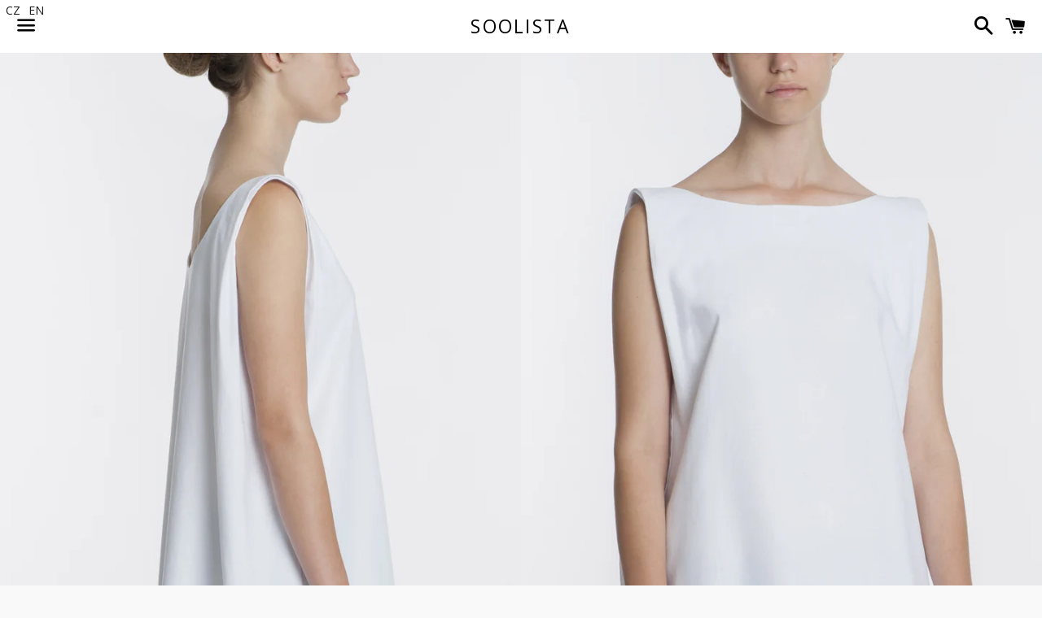

--- FILE ---
content_type: text/html; charset=utf-8
request_url: https://soolista.cz/products/ss-2017-white-1
body_size: 17590
content:
<!doctype html>
<!--[if IE 9]> <html class="ie9 no-js" lang="en"> <![endif]-->
<!--[if (gt IE 9)|!(IE)]><!--> <html class="no-js" lang="en"> <!--<![endif]-->
<head>

  <meta charset="utf-8">
  <meta http-equiv="X-UA-Compatible" content="IE=edge">
  <meta name="viewport" content="width=device-width,initial-scale=1">

  
  <meta name="theme-color" content="#ffffff">
<!-- Google Tag Manager -->
<script>(function(w,d,s,l,i){w[l]=w[l]||[];w[l].push({'gtm.start':
new Date().getTime(),event:'gtm.js'});var f=d.getElementsByTagName(s)[0],
j=d.createElement(s),dl=l!='dataLayer'?'&l='+l:'';j.async=true;j.src=
'https://www.googletagmanager.com/gtm.js?id='+i+dl;f.parentNode.insertBefore(j,f);
})(window,document,'script','dataLayer','GTM-PXRBLSV');</script>
<!-- End Google Tag Manager -->
  
  
    <link rel="shortcut icon" href="//soolista.cz/cdn/shop/files/favicon-32x32_32x32.png?v=1732530642" type="image/png" />
  

  <link rel="canonical" href="https://soolista.cz/products/ss-2017-white-1">

  <title>
  SS 2017 White 1 &ndash; Soolista
  </title>

  
    <meta name="description" content=".... Speciálně tvarovaný bílý top bez rukávů nabízí díky několika překladům z každé strany jiný tvar, jinou formu, jinou náladu. Je vyrobený z čisté bavlny a šitý jako oversize střih, který vás zlehka objeme.   Materiál: 100% bavlna Na míru: Detaily objednávky dohodneme e-mailem po dokončení nákupu. Doručení: Odesíláme">
  

  <!-- /snippets/social-meta-tags.liquid -->


  <meta property="og:type" content="product">
  <meta property="og:title" content="SS 2017 White 1">
  <meta property="og:url" content="https://soolista.cz/products/ss-2017-white-1">
  
    <meta property="og:image" content="http://soolista.cz/cdn/shop/products/Biele-tilko3_grande.jpg?v=1504953438">
    <meta property="og:image:secure_url" content="https://soolista.cz/cdn/shop/products/Biele-tilko3_grande.jpg?v=1504953438">
  
    <meta property="og:image" content="http://soolista.cz/cdn/shop/products/Biele-tilko1_grande.jpg?v=1504953454">
    <meta property="og:image:secure_url" content="https://soolista.cz/cdn/shop/products/Biele-tilko1_grande.jpg?v=1504953454">
  
    <meta property="og:image" content="http://soolista.cz/cdn/shop/products/Biele-tilko4_grande.jpg?v=1504953469">
    <meta property="og:image:secure_url" content="https://soolista.cz/cdn/shop/products/Biele-tilko4_grande.jpg?v=1504953469">
  
  <meta property="og:description" content="....
Speciálně tvarovaný bílý top bez rukávů nabízí díky několika překladům z každé strany jiný tvar, jinou formu, jinou náladu. Je vyrobený z čisté bavlny a šitý jako oversize střih, který vás zlehka objeme.
 
Materiál: 100% bavlna
Na míru: Detaily objednávky dohodneme e-mailem po dokončení nákupu.
Doručení: Odesíláme obvykle během 2-4 týdnů. Pro urgentní objednávky nás, prosím, kontaktujte na soolista.design@gmail.com.
..
This specially shaped top with several folding details offers a different shape and form from each side. It is made of pure cotton in a comfortable oversize cut.
 
Material: 100% cotton
On measures: We will contact you for measure details once the order is proceeded.
Delivery: Ready to send in 2 to 4 weeks. For urgent orders please contact us via soolista.design@gmail.com.
....">
  <meta property="og:price:amount" content="3.400,00">
  <meta property="og:price:currency" content="CZK">

<meta property="og:site_name" content="Soolista">





  <meta name="twitter:card" content="summary">



  <meta name="twitter:title" content="SS 2017 White 1">
  <meta name="twitter:description" content="....
Speciálně tvarovaný bílý top bez rukávů nabízí díky několika překladům z každé strany jiný tvar, jinou formu, jinou náladu. Je vyrobený z čisté bavlny a šitý jako oversize střih, který vás zle...">



  <link href="//soolista.cz/cdn/shop/t/3/assets/theme.scss.css?v=107797029399469985281762006774" rel="stylesheet" type="text/css" media="all" />
  

  <!-- Google Fonts | from theme settings ================================================== -->
  
    
    
    <link href="//fonts.googleapis.com/css?family=Open+Sans:400" rel="stylesheet" type="text/css" media="all" />
  
  
    
  

  <script>
    window.theme = window.theme || {};
    theme.strings = {
      cartEmpty: ".... Váš košík je momentálně prázdný. .. Your cart is currently empty. ....",
      savingHtml: ".... Ušetříte [savings] .. You're saving [savings]....",
      addToCart: "....Přidat do košíku..Add to cart....",
      soldOut: "....Vyprodáno..Sold out....",
      unavailable: "....Nedostupné..Unavailable....",
      addressError: "....Chyba při vyhledávání adresy..Error looking up that address....",
      addressNoResults: "....Adresa nenalezena..No results for that address....",
      addressQueryLimit: ".... Překročili jste limit použití Google API. Zvažte upgrade na a \u003ca href=\"https:\/\/developers.google.com\/maps\/premium\/usage-limits\"\u003ePremium Plan\u003c\/a\u003e. .... You have exceeded the Google API usage limit. Consider upgrading to a \u003ca href=\"https:\/\/developers.google.com\/maps\/premium\/usage-limits\"\u003ePremium Plan\u003c\/a\u003e. ....",
      authError: "....Problém s klíčem API služby Mapy Google. .. There was a problem authenticating your Google Maps API Key. ...."
    };
    theme.settings = {
      cartType: "drawer",
      moneyFormat: "{{amount_with_comma_separator}} Kč"
    };
  </script>

  <!--[if (gt IE 9)|!(IE)]><!--><script src="//soolista.cz/cdn/shop/t/3/assets/lazysizes.min.js?v=37531750901115495291503834681" async="async"></script><!--<![endif]-->
  <!--[if lte IE 9]><script src="//soolista.cz/cdn/shop/t/3/assets/lazysizes.min.js?v=37531750901115495291503834681"></script><![endif]-->

  

  <!--[if (gt IE 9)|!(IE)]><!--><script src="//soolista.cz/cdn/shop/t/3/assets/vendor.js?v=141188699437036237251503834681" defer="defer"></script><!--<![endif]-->
  <!--[if lte IE 9]><script src="//soolista.cz/cdn/shop/t/3/assets/vendor.js?v=141188699437036237251503834681"></script><![endif]-->

  
    <!--[if (gt IE 9)|!(IE)]><!--><script src="//soolista.cz/cdn/shopifycloud/storefront/assets/themes_support/option_selection-b017cd28.js" defer="defer"></script><!--<![endif]-->
    <!--[if lte IE 9]><script src="//soolista.cz/cdn/shopifycloud/storefront/assets/themes_support/option_selection-b017cd28.js"></script><![endif]-->
  

  <!--[if (gt IE 9)|!(IE)]><!--><script src="//soolista.cz/cdn/shop/t/3/assets/theme.js?v=1523803273251692561508681364" defer="defer"></script><!--<![endif]-->
  <!--[if lte IE 9]><script src="//soolista.cz/cdn/shop/t/3/assets/theme.js?v=1523803273251692561508681364"></script><![endif]-->

 <script>window.performance && window.performance.mark && window.performance.mark('shopify.content_for_header.start');</script><meta name="facebook-domain-verification" content="iy9gur935lo522rausojd6ap8lfakt">
<meta name="facebook-domain-verification" content="v1pj60u9vaoz4c65fza4izx43ngdqr">
<meta id="shopify-digital-wallet" name="shopify-digital-wallet" content="/23087971/digital_wallets/dialog">
<link rel="alternate" type="application/json+oembed" href="https://soolista.cz/products/ss-2017-white-1.oembed">
<script async="async" src="/checkouts/internal/preloads.js?locale=en-CZ"></script>
<script id="shopify-features" type="application/json">{"accessToken":"ba8ef71cba9bb62ada342cfa6bce7291","betas":["rich-media-storefront-analytics"],"domain":"soolista.cz","predictiveSearch":true,"shopId":23087971,"locale":"en"}</script>
<script>var Shopify = Shopify || {};
Shopify.shop = "soolista.myshopify.com";
Shopify.locale = "en";
Shopify.currency = {"active":"CZK","rate":"1.0"};
Shopify.country = "CZ";
Shopify.theme = {"name":"boundless","id":185113354,"schema_name":"Boundless","schema_version":"2.5.0","theme_store_id":766,"role":"main"};
Shopify.theme.handle = "null";
Shopify.theme.style = {"id":null,"handle":null};
Shopify.cdnHost = "soolista.cz/cdn";
Shopify.routes = Shopify.routes || {};
Shopify.routes.root = "/";</script>
<script type="module">!function(o){(o.Shopify=o.Shopify||{}).modules=!0}(window);</script>
<script>!function(o){function n(){var o=[];function n(){o.push(Array.prototype.slice.apply(arguments))}return n.q=o,n}var t=o.Shopify=o.Shopify||{};t.loadFeatures=n(),t.autoloadFeatures=n()}(window);</script>
<script id="shop-js-analytics" type="application/json">{"pageType":"product"}</script>
<script defer="defer" async type="module" src="//soolista.cz/cdn/shopifycloud/shop-js/modules/v2/client.init-shop-cart-sync_WVOgQShq.en.esm.js"></script>
<script defer="defer" async type="module" src="//soolista.cz/cdn/shopifycloud/shop-js/modules/v2/chunk.common_C_13GLB1.esm.js"></script>
<script defer="defer" async type="module" src="//soolista.cz/cdn/shopifycloud/shop-js/modules/v2/chunk.modal_CLfMGd0m.esm.js"></script>
<script type="module">
  await import("//soolista.cz/cdn/shopifycloud/shop-js/modules/v2/client.init-shop-cart-sync_WVOgQShq.en.esm.js");
await import("//soolista.cz/cdn/shopifycloud/shop-js/modules/v2/chunk.common_C_13GLB1.esm.js");
await import("//soolista.cz/cdn/shopifycloud/shop-js/modules/v2/chunk.modal_CLfMGd0m.esm.js");

  window.Shopify.SignInWithShop?.initShopCartSync?.({"fedCMEnabled":true,"windoidEnabled":true});

</script>
<script>(function() {
  var isLoaded = false;
  function asyncLoad() {
    if (isLoaded) return;
    isLoaded = true;
    var urls = ["https:\/\/chimpstatic.com\/mcjs-connected\/js\/users\/6df75e8f248a49a4581c8be8b\/aa207573f999b25079d15d1d7.js?shop=soolista.myshopify.com"];
    for (var i = 0; i < urls.length; i++) {
      var s = document.createElement('script');
      s.type = 'text/javascript';
      s.async = true;
      s.src = urls[i];
      var x = document.getElementsByTagName('script')[0];
      x.parentNode.insertBefore(s, x);
    }
  };
  if(window.attachEvent) {
    window.attachEvent('onload', asyncLoad);
  } else {
    window.addEventListener('load', asyncLoad, false);
  }
})();</script>
<script id="__st">var __st={"a":23087971,"offset":3600,"reqid":"69f7d0b4-889c-452d-b63b-c1f286e2e3b8-1769639640","pageurl":"soolista.cz\/products\/ss-2017-white-1","u":"1f47e6807556","p":"product","rtyp":"product","rid":12033382218};</script>
<script>window.ShopifyPaypalV4VisibilityTracking = true;</script>
<script id="captcha-bootstrap">!function(){'use strict';const t='contact',e='account',n='new_comment',o=[[t,t],['blogs',n],['comments',n],[t,'customer']],c=[[e,'customer_login'],[e,'guest_login'],[e,'recover_customer_password'],[e,'create_customer']],r=t=>t.map((([t,e])=>`form[action*='/${t}']:not([data-nocaptcha='true']) input[name='form_type'][value='${e}']`)).join(','),a=t=>()=>t?[...document.querySelectorAll(t)].map((t=>t.form)):[];function s(){const t=[...o],e=r(t);return a(e)}const i='password',u='form_key',d=['recaptcha-v3-token','g-recaptcha-response','h-captcha-response',i],f=()=>{try{return window.sessionStorage}catch{return}},m='__shopify_v',_=t=>t.elements[u];function p(t,e,n=!1){try{const o=window.sessionStorage,c=JSON.parse(o.getItem(e)),{data:r}=function(t){const{data:e,action:n}=t;return t[m]||n?{data:e,action:n}:{data:t,action:n}}(c);for(const[e,n]of Object.entries(r))t.elements[e]&&(t.elements[e].value=n);n&&o.removeItem(e)}catch(o){console.error('form repopulation failed',{error:o})}}const l='form_type',E='cptcha';function T(t){t.dataset[E]=!0}const w=window,h=w.document,L='Shopify',v='ce_forms',y='captcha';let A=!1;((t,e)=>{const n=(g='f06e6c50-85a8-45c8-87d0-21a2b65856fe',I='https://cdn.shopify.com/shopifycloud/storefront-forms-hcaptcha/ce_storefront_forms_captcha_hcaptcha.v1.5.2.iife.js',D={infoText:'Protected by hCaptcha',privacyText:'Privacy',termsText:'Terms'},(t,e,n)=>{const o=w[L][v],c=o.bindForm;if(c)return c(t,g,e,D).then(n);var r;o.q.push([[t,g,e,D],n]),r=I,A||(h.body.append(Object.assign(h.createElement('script'),{id:'captcha-provider',async:!0,src:r})),A=!0)});var g,I,D;w[L]=w[L]||{},w[L][v]=w[L][v]||{},w[L][v].q=[],w[L][y]=w[L][y]||{},w[L][y].protect=function(t,e){n(t,void 0,e),T(t)},Object.freeze(w[L][y]),function(t,e,n,w,h,L){const[v,y,A,g]=function(t,e,n){const i=e?o:[],u=t?c:[],d=[...i,...u],f=r(d),m=r(i),_=r(d.filter((([t,e])=>n.includes(e))));return[a(f),a(m),a(_),s()]}(w,h,L),I=t=>{const e=t.target;return e instanceof HTMLFormElement?e:e&&e.form},D=t=>v().includes(t);t.addEventListener('submit',(t=>{const e=I(t);if(!e)return;const n=D(e)&&!e.dataset.hcaptchaBound&&!e.dataset.recaptchaBound,o=_(e),c=g().includes(e)&&(!o||!o.value);(n||c)&&t.preventDefault(),c&&!n&&(function(t){try{if(!f())return;!function(t){const e=f();if(!e)return;const n=_(t);if(!n)return;const o=n.value;o&&e.removeItem(o)}(t);const e=Array.from(Array(32),(()=>Math.random().toString(36)[2])).join('');!function(t,e){_(t)||t.append(Object.assign(document.createElement('input'),{type:'hidden',name:u})),t.elements[u].value=e}(t,e),function(t,e){const n=f();if(!n)return;const o=[...t.querySelectorAll(`input[type='${i}']`)].map((({name:t})=>t)),c=[...d,...o],r={};for(const[a,s]of new FormData(t).entries())c.includes(a)||(r[a]=s);n.setItem(e,JSON.stringify({[m]:1,action:t.action,data:r}))}(t,e)}catch(e){console.error('failed to persist form',e)}}(e),e.submit())}));const S=(t,e)=>{t&&!t.dataset[E]&&(n(t,e.some((e=>e===t))),T(t))};for(const o of['focusin','change'])t.addEventListener(o,(t=>{const e=I(t);D(e)&&S(e,y())}));const B=e.get('form_key'),M=e.get(l),P=B&&M;t.addEventListener('DOMContentLoaded',(()=>{const t=y();if(P)for(const e of t)e.elements[l].value===M&&p(e,B);[...new Set([...A(),...v().filter((t=>'true'===t.dataset.shopifyCaptcha))])].forEach((e=>S(e,t)))}))}(h,new URLSearchParams(w.location.search),n,t,e,['guest_login'])})(!0,!0)}();</script>
<script integrity="sha256-4kQ18oKyAcykRKYeNunJcIwy7WH5gtpwJnB7kiuLZ1E=" data-source-attribution="shopify.loadfeatures" defer="defer" src="//soolista.cz/cdn/shopifycloud/storefront/assets/storefront/load_feature-a0a9edcb.js" crossorigin="anonymous"></script>
<script data-source-attribution="shopify.dynamic_checkout.dynamic.init">var Shopify=Shopify||{};Shopify.PaymentButton=Shopify.PaymentButton||{isStorefrontPortableWallets:!0,init:function(){window.Shopify.PaymentButton.init=function(){};var t=document.createElement("script");t.src="https://soolista.cz/cdn/shopifycloud/portable-wallets/latest/portable-wallets.en.js",t.type="module",document.head.appendChild(t)}};
</script>
<script data-source-attribution="shopify.dynamic_checkout.buyer_consent">
  function portableWalletsHideBuyerConsent(e){var t=document.getElementById("shopify-buyer-consent"),n=document.getElementById("shopify-subscription-policy-button");t&&n&&(t.classList.add("hidden"),t.setAttribute("aria-hidden","true"),n.removeEventListener("click",e))}function portableWalletsShowBuyerConsent(e){var t=document.getElementById("shopify-buyer-consent"),n=document.getElementById("shopify-subscription-policy-button");t&&n&&(t.classList.remove("hidden"),t.removeAttribute("aria-hidden"),n.addEventListener("click",e))}window.Shopify?.PaymentButton&&(window.Shopify.PaymentButton.hideBuyerConsent=portableWalletsHideBuyerConsent,window.Shopify.PaymentButton.showBuyerConsent=portableWalletsShowBuyerConsent);
</script>
<script data-source-attribution="shopify.dynamic_checkout.cart.bootstrap">document.addEventListener("DOMContentLoaded",(function(){function t(){return document.querySelector("shopify-accelerated-checkout-cart, shopify-accelerated-checkout")}if(t())Shopify.PaymentButton.init();else{new MutationObserver((function(e,n){t()&&(Shopify.PaymentButton.init(),n.disconnect())})).observe(document.body,{childList:!0,subtree:!0})}}));
</script>
<script id='scb4127' type='text/javascript' async='' src='https://soolista.cz/cdn/shopifycloud/privacy-banner/storefront-banner.js'></script><link id="shopify-accelerated-checkout-styles" rel="stylesheet" media="screen" href="https://soolista.cz/cdn/shopifycloud/portable-wallets/latest/accelerated-checkout-backwards-compat.css" crossorigin="anonymous">
<style id="shopify-accelerated-checkout-cart">
        #shopify-buyer-consent {
  margin-top: 1em;
  display: inline-block;
  width: 100%;
}

#shopify-buyer-consent.hidden {
  display: none;
}

#shopify-subscription-policy-button {
  background: none;
  border: none;
  padding: 0;
  text-decoration: underline;
  font-size: inherit;
  cursor: pointer;
}

#shopify-subscription-policy-button::before {
  box-shadow: none;
}

      </style>

<script>window.performance && window.performance.mark && window.performance.mark('shopify.content_for_header.end');</script>

<!-- Multilingualizer v3.91 -->
<!-- Copyright Matiogi Ltd 2016, author Dave Hilditch -->
<!-- License: GPL 3 -->

<script>var mllanguages = []; 	
</script>
<script src="//www.multilingualizer.com/mlcode/multilingualizer.js?v=3.91"></script>
<script>
var mltextblockboundary = '....';
</script>
<style>
  #multilingualizerloadingscreen {
    position:fixed;
    width:100%;
      height:100%;
    background-color:white;
    background-repeat:no-repeat;
    background-position:center, bottom right;
    z-index:99999999;
	top:0px;
	left:0px;
  }
  #multilingualizerloadingscreen.loaded {
    display:none;
  }	
</style>

 
 
 <script type="text/javascript">
    (function(c,l,a,r,i,t,y){
        c[a]=c[a]||function(){(c[a].q=c[a].q||[]).push(arguments)};
        t=l.createElement(r);t.async=1;t.src="https://www.clarity.ms/tag/"+i;
        y=l.getElementsByTagName(r)[0];y.parentNode.insertBefore(t,y);
    })(window, document, "clarity", "script", "oiimp1so81");
</script><script src="https://cdn.shopify.com/extensions/6c66d7d0-f631-46bf-8039-ad48ac607ad6/forms-2301/assets/shopify-forms-loader.js" type="text/javascript" defer="defer"></script>
<link href="https://monorail-edge.shopifysvc.com" rel="dns-prefetch">
<script>(function(){if ("sendBeacon" in navigator && "performance" in window) {try {var session_token_from_headers = performance.getEntriesByType('navigation')[0].serverTiming.find(x => x.name == '_s').description;} catch {var session_token_from_headers = undefined;}var session_cookie_matches = document.cookie.match(/_shopify_s=([^;]*)/);var session_token_from_cookie = session_cookie_matches && session_cookie_matches.length === 2 ? session_cookie_matches[1] : "";var session_token = session_token_from_headers || session_token_from_cookie || "";function handle_abandonment_event(e) {var entries = performance.getEntries().filter(function(entry) {return /monorail-edge.shopifysvc.com/.test(entry.name);});if (!window.abandonment_tracked && entries.length === 0) {window.abandonment_tracked = true;var currentMs = Date.now();var navigation_start = performance.timing.navigationStart;var payload = {shop_id: 23087971,url: window.location.href,navigation_start,duration: currentMs - navigation_start,session_token,page_type: "product"};window.navigator.sendBeacon("https://monorail-edge.shopifysvc.com/v1/produce", JSON.stringify({schema_id: "online_store_buyer_site_abandonment/1.1",payload: payload,metadata: {event_created_at_ms: currentMs,event_sent_at_ms: currentMs}}));}}window.addEventListener('pagehide', handle_abandonment_event);}}());</script>
<script id="web-pixels-manager-setup">(function e(e,d,r,n,o){if(void 0===o&&(o={}),!Boolean(null===(a=null===(i=window.Shopify)||void 0===i?void 0:i.analytics)||void 0===a?void 0:a.replayQueue)){var i,a;window.Shopify=window.Shopify||{};var t=window.Shopify;t.analytics=t.analytics||{};var s=t.analytics;s.replayQueue=[],s.publish=function(e,d,r){return s.replayQueue.push([e,d,r]),!0};try{self.performance.mark("wpm:start")}catch(e){}var l=function(){var e={modern:/Edge?\/(1{2}[4-9]|1[2-9]\d|[2-9]\d{2}|\d{4,})\.\d+(\.\d+|)|Firefox\/(1{2}[4-9]|1[2-9]\d|[2-9]\d{2}|\d{4,})\.\d+(\.\d+|)|Chrom(ium|e)\/(9{2}|\d{3,})\.\d+(\.\d+|)|(Maci|X1{2}).+ Version\/(15\.\d+|(1[6-9]|[2-9]\d|\d{3,})\.\d+)([,.]\d+|)( \(\w+\)|)( Mobile\/\w+|) Safari\/|Chrome.+OPR\/(9{2}|\d{3,})\.\d+\.\d+|(CPU[ +]OS|iPhone[ +]OS|CPU[ +]iPhone|CPU IPhone OS|CPU iPad OS)[ +]+(15[._]\d+|(1[6-9]|[2-9]\d|\d{3,})[._]\d+)([._]\d+|)|Android:?[ /-](13[3-9]|1[4-9]\d|[2-9]\d{2}|\d{4,})(\.\d+|)(\.\d+|)|Android.+Firefox\/(13[5-9]|1[4-9]\d|[2-9]\d{2}|\d{4,})\.\d+(\.\d+|)|Android.+Chrom(ium|e)\/(13[3-9]|1[4-9]\d|[2-9]\d{2}|\d{4,})\.\d+(\.\d+|)|SamsungBrowser\/([2-9]\d|\d{3,})\.\d+/,legacy:/Edge?\/(1[6-9]|[2-9]\d|\d{3,})\.\d+(\.\d+|)|Firefox\/(5[4-9]|[6-9]\d|\d{3,})\.\d+(\.\d+|)|Chrom(ium|e)\/(5[1-9]|[6-9]\d|\d{3,})\.\d+(\.\d+|)([\d.]+$|.*Safari\/(?![\d.]+ Edge\/[\d.]+$))|(Maci|X1{2}).+ Version\/(10\.\d+|(1[1-9]|[2-9]\d|\d{3,})\.\d+)([,.]\d+|)( \(\w+\)|)( Mobile\/\w+|) Safari\/|Chrome.+OPR\/(3[89]|[4-9]\d|\d{3,})\.\d+\.\d+|(CPU[ +]OS|iPhone[ +]OS|CPU[ +]iPhone|CPU IPhone OS|CPU iPad OS)[ +]+(10[._]\d+|(1[1-9]|[2-9]\d|\d{3,})[._]\d+)([._]\d+|)|Android:?[ /-](13[3-9]|1[4-9]\d|[2-9]\d{2}|\d{4,})(\.\d+|)(\.\d+|)|Mobile Safari.+OPR\/([89]\d|\d{3,})\.\d+\.\d+|Android.+Firefox\/(13[5-9]|1[4-9]\d|[2-9]\d{2}|\d{4,})\.\d+(\.\d+|)|Android.+Chrom(ium|e)\/(13[3-9]|1[4-9]\d|[2-9]\d{2}|\d{4,})\.\d+(\.\d+|)|Android.+(UC? ?Browser|UCWEB|U3)[ /]?(15\.([5-9]|\d{2,})|(1[6-9]|[2-9]\d|\d{3,})\.\d+)\.\d+|SamsungBrowser\/(5\.\d+|([6-9]|\d{2,})\.\d+)|Android.+MQ{2}Browser\/(14(\.(9|\d{2,})|)|(1[5-9]|[2-9]\d|\d{3,})(\.\d+|))(\.\d+|)|K[Aa][Ii]OS\/(3\.\d+|([4-9]|\d{2,})\.\d+)(\.\d+|)/},d=e.modern,r=e.legacy,n=navigator.userAgent;return n.match(d)?"modern":n.match(r)?"legacy":"unknown"}(),u="modern"===l?"modern":"legacy",c=(null!=n?n:{modern:"",legacy:""})[u],f=function(e){return[e.baseUrl,"/wpm","/b",e.hashVersion,"modern"===e.buildTarget?"m":"l",".js"].join("")}({baseUrl:d,hashVersion:r,buildTarget:u}),m=function(e){var d=e.version,r=e.bundleTarget,n=e.surface,o=e.pageUrl,i=e.monorailEndpoint;return{emit:function(e){var a=e.status,t=e.errorMsg,s=(new Date).getTime(),l=JSON.stringify({metadata:{event_sent_at_ms:s},events:[{schema_id:"web_pixels_manager_load/3.1",payload:{version:d,bundle_target:r,page_url:o,status:a,surface:n,error_msg:t},metadata:{event_created_at_ms:s}}]});if(!i)return console&&console.warn&&console.warn("[Web Pixels Manager] No Monorail endpoint provided, skipping logging."),!1;try{return self.navigator.sendBeacon.bind(self.navigator)(i,l)}catch(e){}var u=new XMLHttpRequest;try{return u.open("POST",i,!0),u.setRequestHeader("Content-Type","text/plain"),u.send(l),!0}catch(e){return console&&console.warn&&console.warn("[Web Pixels Manager] Got an unhandled error while logging to Monorail."),!1}}}}({version:r,bundleTarget:l,surface:e.surface,pageUrl:self.location.href,monorailEndpoint:e.monorailEndpoint});try{o.browserTarget=l,function(e){var d=e.src,r=e.async,n=void 0===r||r,o=e.onload,i=e.onerror,a=e.sri,t=e.scriptDataAttributes,s=void 0===t?{}:t,l=document.createElement("script"),u=document.querySelector("head"),c=document.querySelector("body");if(l.async=n,l.src=d,a&&(l.integrity=a,l.crossOrigin="anonymous"),s)for(var f in s)if(Object.prototype.hasOwnProperty.call(s,f))try{l.dataset[f]=s[f]}catch(e){}if(o&&l.addEventListener("load",o),i&&l.addEventListener("error",i),u)u.appendChild(l);else{if(!c)throw new Error("Did not find a head or body element to append the script");c.appendChild(l)}}({src:f,async:!0,onload:function(){if(!function(){var e,d;return Boolean(null===(d=null===(e=window.Shopify)||void 0===e?void 0:e.analytics)||void 0===d?void 0:d.initialized)}()){var d=window.webPixelsManager.init(e)||void 0;if(d){var r=window.Shopify.analytics;r.replayQueue.forEach((function(e){var r=e[0],n=e[1],o=e[2];d.publishCustomEvent(r,n,o)})),r.replayQueue=[],r.publish=d.publishCustomEvent,r.visitor=d.visitor,r.initialized=!0}}},onerror:function(){return m.emit({status:"failed",errorMsg:"".concat(f," has failed to load")})},sri:function(e){var d=/^sha384-[A-Za-z0-9+/=]+$/;return"string"==typeof e&&d.test(e)}(c)?c:"",scriptDataAttributes:o}),m.emit({status:"loading"})}catch(e){m.emit({status:"failed",errorMsg:(null==e?void 0:e.message)||"Unknown error"})}}})({shopId: 23087971,storefrontBaseUrl: "https://soolista.cz",extensionsBaseUrl: "https://extensions.shopifycdn.com/cdn/shopifycloud/web-pixels-manager",monorailEndpoint: "https://monorail-edge.shopifysvc.com/unstable/produce_batch",surface: "storefront-renderer",enabledBetaFlags: ["2dca8a86"],webPixelsConfigList: [{"id":"425918807","configuration":"{\"pixel_id\":\"1234332657313511\",\"pixel_type\":\"facebook_pixel\",\"metaapp_system_user_token\":\"-\"}","eventPayloadVersion":"v1","runtimeContext":"OPEN","scriptVersion":"ca16bc87fe92b6042fbaa3acc2fbdaa6","type":"APP","apiClientId":2329312,"privacyPurposes":["ANALYTICS","MARKETING","SALE_OF_DATA"],"dataSharingAdjustments":{"protectedCustomerApprovalScopes":["read_customer_address","read_customer_email","read_customer_name","read_customer_personal_data","read_customer_phone"]}},{"id":"shopify-app-pixel","configuration":"{}","eventPayloadVersion":"v1","runtimeContext":"STRICT","scriptVersion":"0450","apiClientId":"shopify-pixel","type":"APP","privacyPurposes":["ANALYTICS","MARKETING"]},{"id":"shopify-custom-pixel","eventPayloadVersion":"v1","runtimeContext":"LAX","scriptVersion":"0450","apiClientId":"shopify-pixel","type":"CUSTOM","privacyPurposes":["ANALYTICS","MARKETING"]}],isMerchantRequest: false,initData: {"shop":{"name":"Soolista","paymentSettings":{"currencyCode":"CZK"},"myshopifyDomain":"soolista.myshopify.com","countryCode":"CZ","storefrontUrl":"https:\/\/soolista.cz"},"customer":null,"cart":null,"checkout":null,"productVariants":[{"price":{"amount":3400.0,"currencyCode":"CZK"},"product":{"title":"SS 2017 White 1","vendor":"Soolista","id":"12033382218","untranslatedTitle":"SS 2017 White 1","url":"\/products\/ss-2017-white-1","type":"top"},"id":"49007207306","image":{"src":"\/\/soolista.cz\/cdn\/shop\/products\/Biele-tilko3.jpg?v=1504953438"},"sku":"","title":"34","untranslatedTitle":"34"},{"price":{"amount":3400.0,"currencyCode":"CZK"},"product":{"title":"SS 2017 White 1","vendor":"Soolista","id":"12033382218","untranslatedTitle":"SS 2017 White 1","url":"\/products\/ss-2017-white-1","type":"top"},"id":"49007207370","image":{"src":"\/\/soolista.cz\/cdn\/shop\/products\/Biele-tilko3.jpg?v=1504953438"},"sku":"","title":"36","untranslatedTitle":"36"},{"price":{"amount":3400.0,"currencyCode":"CZK"},"product":{"title":"SS 2017 White 1","vendor":"Soolista","id":"12033382218","untranslatedTitle":"SS 2017 White 1","url":"\/products\/ss-2017-white-1","type":"top"},"id":"49007207434","image":{"src":"\/\/soolista.cz\/cdn\/shop\/products\/Biele-tilko3.jpg?v=1504953438"},"sku":"","title":"38","untranslatedTitle":"38"},{"price":{"amount":3400.0,"currencyCode":"CZK"},"product":{"title":"SS 2017 White 1","vendor":"Soolista","id":"12033382218","untranslatedTitle":"SS 2017 White 1","url":"\/products\/ss-2017-white-1","type":"top"},"id":"49007207498","image":{"src":"\/\/soolista.cz\/cdn\/shop\/products\/Biele-tilko3.jpg?v=1504953438"},"sku":"","title":"40","untranslatedTitle":"40"},{"price":{"amount":3400.0,"currencyCode":"CZK"},"product":{"title":"SS 2017 White 1","vendor":"Soolista","id":"12033382218","untranslatedTitle":"SS 2017 White 1","url":"\/products\/ss-2017-white-1","type":"top"},"id":"49007207562","image":{"src":"\/\/soolista.cz\/cdn\/shop\/products\/Biele-tilko3.jpg?v=1504953438"},"sku":"","title":"....na míru..on measures....","untranslatedTitle":"....na míru..on measures...."}],"purchasingCompany":null},},"https://soolista.cz/cdn","1d2a099fw23dfb22ep557258f5m7a2edbae",{"modern":"","legacy":""},{"shopId":"23087971","storefrontBaseUrl":"https:\/\/soolista.cz","extensionBaseUrl":"https:\/\/extensions.shopifycdn.com\/cdn\/shopifycloud\/web-pixels-manager","surface":"storefront-renderer","enabledBetaFlags":"[\"2dca8a86\"]","isMerchantRequest":"false","hashVersion":"1d2a099fw23dfb22ep557258f5m7a2edbae","publish":"custom","events":"[[\"page_viewed\",{}],[\"product_viewed\",{\"productVariant\":{\"price\":{\"amount\":3400.0,\"currencyCode\":\"CZK\"},\"product\":{\"title\":\"SS 2017 White 1\",\"vendor\":\"Soolista\",\"id\":\"12033382218\",\"untranslatedTitle\":\"SS 2017 White 1\",\"url\":\"\/products\/ss-2017-white-1\",\"type\":\"top\"},\"id\":\"49007207306\",\"image\":{\"src\":\"\/\/soolista.cz\/cdn\/shop\/products\/Biele-tilko3.jpg?v=1504953438\"},\"sku\":\"\",\"title\":\"34\",\"untranslatedTitle\":\"34\"}}]]"});</script><script>
  window.ShopifyAnalytics = window.ShopifyAnalytics || {};
  window.ShopifyAnalytics.meta = window.ShopifyAnalytics.meta || {};
  window.ShopifyAnalytics.meta.currency = 'CZK';
  var meta = {"product":{"id":12033382218,"gid":"gid:\/\/shopify\/Product\/12033382218","vendor":"Soolista","type":"top","handle":"ss-2017-white-1","variants":[{"id":49007207306,"price":340000,"name":"SS 2017 White 1 - 34","public_title":"34","sku":""},{"id":49007207370,"price":340000,"name":"SS 2017 White 1 - 36","public_title":"36","sku":""},{"id":49007207434,"price":340000,"name":"SS 2017 White 1 - 38","public_title":"38","sku":""},{"id":49007207498,"price":340000,"name":"SS 2017 White 1 - 40","public_title":"40","sku":""},{"id":49007207562,"price":340000,"name":"SS 2017 White 1 - ....na míru..on measures....","public_title":"....na míru..on measures....","sku":""}],"remote":false},"page":{"pageType":"product","resourceType":"product","resourceId":12033382218,"requestId":"69f7d0b4-889c-452d-b63b-c1f286e2e3b8-1769639640"}};
  for (var attr in meta) {
    window.ShopifyAnalytics.meta[attr] = meta[attr];
  }
</script>
<script class="analytics">
  (function () {
    var customDocumentWrite = function(content) {
      var jquery = null;

      if (window.jQuery) {
        jquery = window.jQuery;
      } else if (window.Checkout && window.Checkout.$) {
        jquery = window.Checkout.$;
      }

      if (jquery) {
        jquery('body').append(content);
      }
    };

    var hasLoggedConversion = function(token) {
      if (token) {
        return document.cookie.indexOf('loggedConversion=' + token) !== -1;
      }
      return false;
    }

    var setCookieIfConversion = function(token) {
      if (token) {
        var twoMonthsFromNow = new Date(Date.now());
        twoMonthsFromNow.setMonth(twoMonthsFromNow.getMonth() + 2);

        document.cookie = 'loggedConversion=' + token + '; expires=' + twoMonthsFromNow;
      }
    }

    var trekkie = window.ShopifyAnalytics.lib = window.trekkie = window.trekkie || [];
    if (trekkie.integrations) {
      return;
    }
    trekkie.methods = [
      'identify',
      'page',
      'ready',
      'track',
      'trackForm',
      'trackLink'
    ];
    trekkie.factory = function(method) {
      return function() {
        var args = Array.prototype.slice.call(arguments);
        args.unshift(method);
        trekkie.push(args);
        return trekkie;
      };
    };
    for (var i = 0; i < trekkie.methods.length; i++) {
      var key = trekkie.methods[i];
      trekkie[key] = trekkie.factory(key);
    }
    trekkie.load = function(config) {
      trekkie.config = config || {};
      trekkie.config.initialDocumentCookie = document.cookie;
      var first = document.getElementsByTagName('script')[0];
      var script = document.createElement('script');
      script.type = 'text/javascript';
      script.onerror = function(e) {
        var scriptFallback = document.createElement('script');
        scriptFallback.type = 'text/javascript';
        scriptFallback.onerror = function(error) {
                var Monorail = {
      produce: function produce(monorailDomain, schemaId, payload) {
        var currentMs = new Date().getTime();
        var event = {
          schema_id: schemaId,
          payload: payload,
          metadata: {
            event_created_at_ms: currentMs,
            event_sent_at_ms: currentMs
          }
        };
        return Monorail.sendRequest("https://" + monorailDomain + "/v1/produce", JSON.stringify(event));
      },
      sendRequest: function sendRequest(endpointUrl, payload) {
        // Try the sendBeacon API
        if (window && window.navigator && typeof window.navigator.sendBeacon === 'function' && typeof window.Blob === 'function' && !Monorail.isIos12()) {
          var blobData = new window.Blob([payload], {
            type: 'text/plain'
          });

          if (window.navigator.sendBeacon(endpointUrl, blobData)) {
            return true;
          } // sendBeacon was not successful

        } // XHR beacon

        var xhr = new XMLHttpRequest();

        try {
          xhr.open('POST', endpointUrl);
          xhr.setRequestHeader('Content-Type', 'text/plain');
          xhr.send(payload);
        } catch (e) {
          console.log(e);
        }

        return false;
      },
      isIos12: function isIos12() {
        return window.navigator.userAgent.lastIndexOf('iPhone; CPU iPhone OS 12_') !== -1 || window.navigator.userAgent.lastIndexOf('iPad; CPU OS 12_') !== -1;
      }
    };
    Monorail.produce('monorail-edge.shopifysvc.com',
      'trekkie_storefront_load_errors/1.1',
      {shop_id: 23087971,
      theme_id: 185113354,
      app_name: "storefront",
      context_url: window.location.href,
      source_url: "//soolista.cz/cdn/s/trekkie.storefront.a804e9514e4efded663580eddd6991fcc12b5451.min.js"});

        };
        scriptFallback.async = true;
        scriptFallback.src = '//soolista.cz/cdn/s/trekkie.storefront.a804e9514e4efded663580eddd6991fcc12b5451.min.js';
        first.parentNode.insertBefore(scriptFallback, first);
      };
      script.async = true;
      script.src = '//soolista.cz/cdn/s/trekkie.storefront.a804e9514e4efded663580eddd6991fcc12b5451.min.js';
      first.parentNode.insertBefore(script, first);
    };
    trekkie.load(
      {"Trekkie":{"appName":"storefront","development":false,"defaultAttributes":{"shopId":23087971,"isMerchantRequest":null,"themeId":185113354,"themeCityHash":"6799065139883007879","contentLanguage":"en","currency":"CZK","eventMetadataId":"3af2aa28-a83b-4dc1-ae41-25a6d81451c2"},"isServerSideCookieWritingEnabled":true,"monorailRegion":"shop_domain","enabledBetaFlags":["65f19447","b5387b81"]},"Session Attribution":{},"S2S":{"facebookCapiEnabled":true,"source":"trekkie-storefront-renderer","apiClientId":580111}}
    );

    var loaded = false;
    trekkie.ready(function() {
      if (loaded) return;
      loaded = true;

      window.ShopifyAnalytics.lib = window.trekkie;

      var originalDocumentWrite = document.write;
      document.write = customDocumentWrite;
      try { window.ShopifyAnalytics.merchantGoogleAnalytics.call(this); } catch(error) {};
      document.write = originalDocumentWrite;

      window.ShopifyAnalytics.lib.page(null,{"pageType":"product","resourceType":"product","resourceId":12033382218,"requestId":"69f7d0b4-889c-452d-b63b-c1f286e2e3b8-1769639640","shopifyEmitted":true});

      var match = window.location.pathname.match(/checkouts\/(.+)\/(thank_you|post_purchase)/)
      var token = match? match[1]: undefined;
      if (!hasLoggedConversion(token)) {
        setCookieIfConversion(token);
        window.ShopifyAnalytics.lib.track("Viewed Product",{"currency":"CZK","variantId":49007207306,"productId":12033382218,"productGid":"gid:\/\/shopify\/Product\/12033382218","name":"SS 2017 White 1 - 34","price":"3400.00","sku":"","brand":"Soolista","variant":"34","category":"top","nonInteraction":true,"remote":false},undefined,undefined,{"shopifyEmitted":true});
      window.ShopifyAnalytics.lib.track("monorail:\/\/trekkie_storefront_viewed_product\/1.1",{"currency":"CZK","variantId":49007207306,"productId":12033382218,"productGid":"gid:\/\/shopify\/Product\/12033382218","name":"SS 2017 White 1 - 34","price":"3400.00","sku":"","brand":"Soolista","variant":"34","category":"top","nonInteraction":true,"remote":false,"referer":"https:\/\/soolista.cz\/products\/ss-2017-white-1"});
      }
    });


        var eventsListenerScript = document.createElement('script');
        eventsListenerScript.async = true;
        eventsListenerScript.src = "//soolista.cz/cdn/shopifycloud/storefront/assets/shop_events_listener-3da45d37.js";
        document.getElementsByTagName('head')[0].appendChild(eventsListenerScript);

})();</script>
<script
  defer
  src="https://soolista.cz/cdn/shopifycloud/perf-kit/shopify-perf-kit-3.1.0.min.js"
  data-application="storefront-renderer"
  data-shop-id="23087971"
  data-render-region="gcp-us-east1"
  data-page-type="product"
  data-theme-instance-id="185113354"
  data-theme-name="Boundless"
  data-theme-version="2.5.0"
  data-monorail-region="shop_domain"
  data-resource-timing-sampling-rate="10"
  data-shs="true"
  data-shs-beacon="true"
  data-shs-export-with-fetch="true"
  data-shs-logs-sample-rate="1"
  data-shs-beacon-endpoint="https://soolista.cz/api/collect"
></script>
</head>

<body id="ss-2017-white-1" class="template-product" >
 <!-- Google Tag Manager (noscript) -->
<noscript><iframe src="https://www.googletagmanager.com/ns.html?id=GTM-PXRBLSV"
height="0" width="0" style="display:none;visibility:hidden"></iframe></noscript>
<!-- End Google Tag Manager (noscript) -->
  <div id="SearchDrawer" class="search-bar drawer drawer--top">
    <div class="search-bar__table">
      <form action="/search" method="get" class="search-bar__table-cell search-bar__form" role="search">
        <div class="search-bar__table">
          <div class="search-bar__table-cell search-bar__icon-cell">
            <button type="submit" class="search-bar__icon-button search-bar__submit">
              <span class="icon icon-search" aria-hidden="true"></span>
              <span class="icon__fallback-text">Hledat/Search</span>
            </button>
          </div>
          <div class="search-bar__table-cell">
            <input type="search" id="SearchInput" name="q" value="" placeholder=" " aria-label=" " class="search-bar__input">
          </div>
        </div>
      </form>
      <div class="search-bar__table-cell text-right">
        <button type="button" class="search-bar__icon-button search-bar__close js-drawer-close">
          <span class="icon icon-x" aria-hidden="true"></span>
          <span class="icon__fallback-text">....zavřít (esc)..close (esc)....</span>
        </button>
      </div>
    </div>
  </div>
  <div id="NavDrawer" class="drawer drawer--left">
  <div id="shopify-section-sidebar-menu" class="shopify-section sidebar-menu-section"><div class="drawer__header" data-section-id="sidebar-menu" data-section-type="sidebar-menu-section">
  <div class="drawer__close">
    <button type="button" class="drawer__close-button js-drawer-close">
      <span class="icon icon-x" aria-hidden="true"></span>
      <span class="icon__fallback-text">....Zavřít menu..Close menu....</span>
    </button>
  </div>
</div>
<div class="drawer__inner">
  <ul class="drawer-nav">
    
      
      
        <li class="drawer-nav__item">
          <a href="/" class="drawer-nav__link h2">Soolista</a>
        </li>
      
    
      
      
        <li class="drawer-nav__item">
          <a href="/pages/about" class="drawer-nav__link h2">....O nás..About....</a>
        </li>
      
    
      
      
        <li class="drawer-nav__item">
          <a href="/collections" class="drawer-nav__link h2">....Kolekce..Collections....</a>
        </li>
      
    
      
      
        <li class="drawer-nav__item">
          <a href="/collections/e-shop" class="drawer-nav__link h2">E-shop</a>
        </li>
      
    
      
      
        <li class="drawer-nav__item">
          <a href="/pages/shops" class="drawer-nav__link h2">....Obchody..Shops....</a>
        </li>
      
    
      
      
        <li class="drawer-nav__item">
          <a href="/pages/contact" class="drawer-nav__link h2">....Kontakt..Contact....</a>
        </li>
      
    

    <li class="drawer-nav__spacer"></li>

    
      
        <li class="drawer-nav__item drawer-nav__item--secondary">
          <a href="https://shopify.com/23087971/account?locale=en&amp;region_country=CZ" id="customer_login_link">....Přihlásit se..Log in....</a>
        </li>
        <li class="drawer-nav__item drawer-nav__item--secondary">
          <a href="https://shopify.com/23087971/account?locale=en" id="customer_register_link">Vytvořit zákaznícky účet..Create account....</a>
        </li>
      
    
    
  </ul>

  <ul class="list--inline social-icons social-icons--drawer">
    
    
    
    
    
    
    
    
    
    
  </ul>
</div>


</div>
  </div>
  <div id="CartDrawer" class="drawer drawer--right drawer--has-fixed-footer">
    <div class="drawer__header">
      <div class="drawer__close">
        <button type="button" class="drawer__close-button js-drawer-close">
          <span class="icon icon-x" aria-hidden="true"></span>
          <span class="icon__fallback-text">....Zavřít košík..Close cart....</span>
        </button>
      </div>
    </div>
    <div class="drawer__inner">
      <div id="CartContainer">
      </div>
    </div>
  </div>

  <div id="PageContainer">
    <div id="shopify-section-announcement-bar" class="shopify-section">


</div>

    
      <div class="site-header-wrapper">
        <div class="site-header-container">
          <div id="shopify-section-header" class="shopify-section header-section"><style>
  .site-header__logo img {
    max-width: 180px;
  }
  @media screen and (max-width: 749px) {
    .site-header__logo img {
      max-width: 100%;
    }
  }
</style>

<header class="site-header" role="banner" data-section-id="header" data-section-type="header-section">
  <div class="grid grid--no-gutters grid--table site-header__inner">
    <div class="grid__item one-third medium-up--one-sixth">
      <button type="button" class="site-header__link text-link site-header__toggle-nav js-drawer-open-left">
        <span class="icon icon-hamburger" aria-hidden="true"></span>
        <span class="icon__fallback-text">Menu</span>
      </button>
    </div>
    <div class="grid__item one-third medium-up--two-thirds">

      
      
        <div class="site-header__logo h1" itemscope itemtype="http://schema.org/Organization">
      

        
          <a href="/" class="site-header__link site-header__logo-link" itemprop="url">Soolista</a>
        

      
        </div>
      

    </div>

    <div class="grid__item one-third medium-up--one-sixth text-right">
      <a href="/search" class="site-header__link site-header__search js-drawer-open-top">
        <span class="icon icon-search" aria-hidden="true"></span>
        <span class="icon__fallback-text">....Hledat..Search....</span>
      </a>
      <a href="/cart" class="site-header__link site-header__cart cart-link js-drawer-open-right">
        <span class="icon icon-cart" aria-hidden="true"></span>
        <span class="icon__fallback-text">....Košík..Cart....</span>
      </a>
    </div>
  </div>
</header>


</div>

          <div class="action-area">
            

            
          </div>
        </div>
      </div>
    

    <main class="main-content" role="main">
       
      

<div id="shopify-section-product-template" class="shopify-section"><div itemscope itemtype="http://schema.org/Product" data-section-id="product-template" data-section-type="product" data-history-state>

  
  

  
  

  <meta itemprop="url" content="https://soolista.cz/products/ss-2017-white-1">
  <meta itemprop="image" content="//soolista.cz/cdn/shop/products/Biele-tilko3_grande.jpg?v=1504953438">
  <meta itemprop="name" content="SS 2017 White 1">

  <div class="product grid grid--uniform grid--no-gutters" itemprop="offers" itemscope itemtype="http://schema.org/Offer">

    

    

    
    

    
      <div class="product__photo grid__item medium-up--one-half">
        
          
          <div data-image-id="32009754570" class="product__photo--single product__photo--variant-wrapper
          
            
          " style="padding-top:158.38130714527597%;">
            <img class="product__photo--variant lazyload"
              src="//soolista.cz/cdn/shop/products/Biele-tilko3_300x.jpg?v=1504953438"
              data-src="//soolista.cz/cdn/shop/products/Biele-tilko3_{width}x.jpg?v=1504953438"
              data-widths="[360, 540, 720, 900, 1080, 1296, 1512, 1728, 1944, 2048, 4472]"
              data-aspectratio="0.6313876416506308"
              data-sizes="auto"
              alt="SS 2017 White 1">
          </div>
        
          
          <div data-image-id="32009760330" class="product__photo--single product__photo--variant-wrapper
          
             hide
          " style="padding-top:158.38130714527597%;">
            <img class="product__photo--variant lazyload"
              src="//soolista.cz/cdn/shop/products/Biele-tilko1_300x.jpg?v=1504953454"
              data-src="//soolista.cz/cdn/shop/products/Biele-tilko1_{width}x.jpg?v=1504953454"
              data-widths="[360, 540, 720, 900, 1080, 1296, 1512, 1728, 1944, 2048, 4472]"
              data-aspectratio="0.6313876416506308"
              data-sizes="auto"
              alt="SS 2017 White 1">
          </div>
        
          
          <div data-image-id="32009768714" class="product__photo--single product__photo--variant-wrapper
          
             hide
          " style="padding-top:158.38130714527597%;">
            <img class="product__photo--variant lazyload"
              src="//soolista.cz/cdn/shop/products/Biele-tilko4_300x.jpg?v=1504953469"
              data-src="//soolista.cz/cdn/shop/products/Biele-tilko4_{width}x.jpg?v=1504953469"
              data-widths="[360, 540, 720, 900, 1080, 1296, 1512, 1728, 1944, 2048, 4472]"
              data-aspectratio="0.6313876416506308"
              data-sizes="auto"
              alt="SS 2017 White 1">
          </div>
        
          
          <div data-image-id="32009774858" class="product__photo--single product__photo--variant-wrapper
          
             hide
          " style="padding-top:158.38130714527597%;">
            <img class="product__photo--variant lazyload"
              src="//soolista.cz/cdn/shop/products/Biele-tilko2_300x.jpg?v=1504953484"
              data-src="//soolista.cz/cdn/shop/products/Biele-tilko2_{width}x.jpg?v=1504953484"
              data-widths="[360, 540, 720, 900, 1080, 1296, 1512, 1728, 1944, 2048, 4472]"
              data-aspectratio="0.6313876416506308"
              data-sizes="auto"
              alt="SS 2017 White 1">
          </div>
        
          
          <div data-image-id="32009792906" class="product__photo--single product__photo--variant-wrapper
          
             hide
          " style="padding-top:147.44069912609237%;">
            <img class="product__photo--variant lazyload"
              src="//soolista.cz/cdn/shop/products/Biele_tielko_detail_300x.jpg?v=1504953530"
              data-src="//soolista.cz/cdn/shop/products/Biele_tielko_detail_{width}x.jpg?v=1504953530"
              data-widths="[360, 540, 720, 900, 1080, 1296, 1512, 1728, 1944, 2048, 4472]"
              data-aspectratio="0.6782387806943269"
              data-sizes="auto"
              alt="SS 2017 White 1">
          </div>
        

        <noscript>
          <img class="product__photo--variant" src="//soolista.cz/cdn/shop/products/Biele-tilko3_2048x2048.jpg?v=1504953438" alt="">
        </noscript>
      </div>

      
      

      

      
        
          
        
          
            
              <div class="product__photo grid__item small--hide medium-up--one-half">
                <noscript>
                  <img src="//soolista.cz/cdn/shop/products/Biele-tilko1_2048x2048.jpg?v=1504953454" alt="SS 2017 White 1">
                </noscript>
                
                <div class="product__photo--single" style="padding-top:158.38130714527597%;">
                  <img class="lazyload"
                    src="//soolista.cz/cdn/shop/products/Biele-tilko1_300x.jpg?v=1504953454"
                    data-src="//soolista.cz/cdn/shop/products/Biele-tilko1_{width}x.jpg?v=1504953454"
                    data-widths="[360, 540, 720, 900, 1080, 1296, 1512, 1728, 1944, 2048, 4472]"
                    data-aspectratio="0.6313876416506308"
                    data-sizes="auto"
                    alt="SS 2017 White 1">
                </div>
              </div>
              
              
              
              
      

    

    <div class="product__details grid__item">
      <div class="grid grid--no-gutters product__details-content">
        <div class="grid__item large-up--two-twelfths large-up--push-two-twelfths medium-up--three-twelfths medium-up--push-one-twelfth">
          
          <h2 itemprop="name">SS 2017 White 1</h2>
          <link itemprop="availability" href="http://schema.org/InStock">
          <form id="AddToCartForm-product-template" action="/cart/add" method="post" enctype="multipart/form-data" class="product__form add-to-cart__form">
            
            <select name="id" id="ProductSelect-product-template">
              
                <option  selected="selected"   value="49007207306" data-sku="">34 - 3.400,00 Kč</option>
              
                <option   value="49007207370" data-sku="">36 - 3.400,00 Kč</option>
              
                <option   value="49007207434" data-sku="">38 - 3.400,00 Kč</option>
              
                <option   value="49007207498" data-sku="">40 - 3.400,00 Kč</option>
              
                <option   value="49007207562" data-sku="">....na míru..on measures.... - 3.400,00 Kč</option>
              
            </select>

            

            
            <p class="product__price">
              <meta itemprop="priceCurrency" content="CZK">
              <meta itemprop="price" content="3400.0">
              
                <span class="visually-hidden">....Běžná cena..Regular price....</span>
                <span class="product__price--reg js-price">
                  3.400 Kč
                </span>
              
            </p>

            
              <button id="AddToCart-product-template" type="submit" name="add" class="btn add-to-cart">
                <span class="add-to-cart__text">....Přidat do košíku..Add to cart....</span>
              </button>
            

          </form>
        </div>
        <div class="grid__item large-up--one-half large-up--push-three-twelfths medium-up--six-twelfths medium-up--push-two-twelfths">
          <div class="product-single__errors"></div>
          <div class="product-single__description rte" itemprop="description">
            <p>....</p>
<p>Speciálně tvarovaný bílý top bez rukávů nabízí díky několika překladům z každé strany jiný tvar, jinou formu, jinou náladu. Je vyrobený z čisté bavlny a šitý jako oversize střih, který vás zlehka objeme.</p>
<p> </p>
<p>Materiál: 100% bavlna</p>
<p>Na míru: Detaily objednávky dohodneme e-mailem po dokončení nákupu.</p>
<p>Doručení: Odesíláme obvykle během <meta charset="utf-8"><span>2-4 týdnů</span>. Pro urgentní objednávky nás, prosím, kontaktujte na soolista.design@gmail.com.</p>
<p>..</p>
<p>This specially shaped top with several folding details offers a different shape and form from each side. It is made of pure cotton in a comfortable oversize cut.</p>
<p> </p>
<p>Material: 100% cotton</p>
<p>On measures: We will contact you for measure details once the order is proceeded.</p>
<p><span>Delivery: Ready to send in 2 to 4 weeks. For urgent orders please contact us via soolista.design@gmail.com.</span></p>
<p>....</p>
          </div>
          
            <!-- /snippets/social-sharing.liquid -->
<div class="social-sharing" data-permalink="">

  
    <a target="_blank" href="//www.facebook.com/sharer.php?u=https://soolista.cz/products/ss-2017-white-1" class="share-facebook" title="....Sdílet na Facebooku..Share on Facebook....">
      <span class="icon icon-facebook" aria-hidden="true"></span>
      <span class="share-title" aria-hidden="true">Facebook</span>
      <span class="visually-hidden">....Sdílet na Facebooku..Share on Facebook....</span>
    </a>
  

  
    <a target="_blank" href="//twitter.com/share?text=SS%202017%20White%201&amp;url=https://soolista.cz/products/ss-2017-white-1" class="share-twitter" title="....Sdílet na Twittru..Tweet on Twitter....">
      <span class="icon icon-twitter" aria-hidden="true"></span>
      <span class="share-title" aria-hidden="true">Tweet</span>
      <span class="visually-hidden">....Sdílet na Twittru..Tweet on Twitter....</span>
    </a>
  

  
    <a target="_blank" href="http://pinterest.com/pin/create/button/?url=https://soolista.cz/products/ss-2017-white-1&amp;media=//soolista.cz/cdn/shop/products/Biele-tilko3_1024x1024.jpg?v=1504953438&amp;description=SS%202017%20White%201" class="share-pinterest" title="....Sdílet na Pintereste..Pin on Pinterest....">
      <span class="icon icon-pinterest" aria-hidden="true"></span>
      <span class="share-title" aria-hidden="true">Pin it</span>
      <span class="visually-hidden">....Sdílet na Pintereste..Pin on Pinterest....</span>
    </a>
  

</div>
          
        </div>
      </div>
    </div>

    
    
      <div class="product__photo grid__item medium-up--hide medium-up--one-half">
        <noscript>
          <img src="//soolista.cz/cdn/shop/products/Biele-tilko1_2048x2048.jpg?v=1504953454" alt="SS 2017 White 1">
        </noscript>
        
        <div class="product__photo--single" style="padding-top:158.38130714527597%;">
          <img class="lazyload"
            src="//soolista.cz/cdn/shop/products/Biele-tilko1_300x.jpg?v=1504953454"
            data-src="//soolista.cz/cdn/shop/products/Biele-tilko1_{width}x.jpg?v=1504953454"
            data-widths="[360, 540, 720, 900, 1080, 1296, 1512, 1728, 1944, 2048, 4472]"
            data-aspectratio="0.6313876416506308"
            data-sizes="auto"
            alt="SS 2017 White 1">
        </div>
      </div>
    

    
    
      
        
          
            <div class="product__photo grid__item medium-up--one-half">
              <noscript>
                <img src="//soolista.cz/cdn/shop/products/Biele-tilko4_2048x2048.jpg?v=1504953469" alt="SS 2017 White 1">
              </noscript>
              
              <div class="product__photo--single" style="padding-top:158.38130714527597%;">
                <img class="lazyload"
                  src="//soolista.cz/cdn/shop/products/Biele-tilko4_300x.jpg?v=1504953469"
                  data-src="//soolista.cz/cdn/shop/products/Biele-tilko4_{width}x.jpg?v=1504953469"
                  data-widths="[360, 540, 720, 900, 1080, 1296, 1512, 1728, 1944, 2048, 4472]"
                  data-aspectratio="0.6313876416506308"
                  data-sizes="auto"
                  alt="SS 2017 White 1">
              </div>
            </div>
          
        
      
        
          
            <div class="product__photo grid__item medium-up--one-half">
              <noscript>
                <img src="//soolista.cz/cdn/shop/products/Biele-tilko2_2048x2048.jpg?v=1504953484" alt="SS 2017 White 1">
              </noscript>
              
              <div class="product__photo--single" style="padding-top:158.38130714527597%;">
                <img class="lazyload"
                  src="//soolista.cz/cdn/shop/products/Biele-tilko2_300x.jpg?v=1504953484"
                  data-src="//soolista.cz/cdn/shop/products/Biele-tilko2_{width}x.jpg?v=1504953484"
                  data-widths="[360, 540, 720, 900, 1080, 1296, 1512, 1728, 1944, 2048, 4472]"
                  data-aspectratio="0.6313876416506308"
                  data-sizes="auto"
                  alt="SS 2017 White 1">
              </div>
            </div>
          
        
      
        
          
            <div class="product__photo grid__item medium-up--one-half">
              <noscript>
                <img src="//soolista.cz/cdn/shop/products/Biele_tielko_detail_2048x2048.jpg?v=1504953530" alt="SS 2017 White 1">
              </noscript>
              
              <div class="product__photo--single" style="padding-top:147.44069912609237%;">
                <img class="lazyload"
                  src="//soolista.cz/cdn/shop/products/Biele_tielko_detail_300x.jpg?v=1504953530"
                  data-src="//soolista.cz/cdn/shop/products/Biele_tielko_detail_{width}x.jpg?v=1504953530"
                  data-widths="[360, 540, 720, 900, 1080, 1296, 1512, 1728, 1944, 2048, 4472]"
                  data-aspectratio="0.6782387806943269"
                  data-sizes="auto"
                  alt="SS 2017 White 1">
              </div>
            </div>
          
        
      
    

    <div class="product__back-button grid__item text-center">
      <a href="/" class="btn return-link">
        <span class="icon icon-arrow-left" aria-hidden="true"></span>
        <span>....Zpět..Back....</span>
      </a>
    </div>
  </div>
</div>


  <script type="application/json" id="ProductJson-product-template">
    {"id":12033382218,"title":"SS 2017 White 1","handle":"ss-2017-white-1","description":"\u003cp\u003e....\u003c\/p\u003e\n\u003cp\u003eSpeciálně tvarovaný bílý top bez rukávů nabízí díky několika překladům z každé strany jiný tvar, jinou formu, jinou náladu. Je vyrobený z čisté bavlny a šitý jako oversize střih, který vás zlehka objeme.\u003c\/p\u003e\n\u003cp\u003e \u003c\/p\u003e\n\u003cp\u003eMateriál: 100% bavlna\u003c\/p\u003e\n\u003cp\u003eNa míru: Detaily objednávky dohodneme e-mailem po dokončení nákupu.\u003c\/p\u003e\n\u003cp\u003eDoručení: Odesíláme obvykle během \u003cmeta charset=\"utf-8\"\u003e\u003cspan\u003e2-4 týdnů\u003c\/span\u003e. Pro urgentní objednávky nás, prosím, kontaktujte na soolista.design@gmail.com.\u003c\/p\u003e\n\u003cp\u003e..\u003c\/p\u003e\n\u003cp\u003eThis specially shaped top with several folding details offers a different shape and form from each side. It is made of pure cotton in a comfortable oversize cut.\u003c\/p\u003e\n\u003cp\u003e \u003c\/p\u003e\n\u003cp\u003eMaterial: 100% cotton\u003c\/p\u003e\n\u003cp\u003eOn measures: We will contact you for measure details once the order is proceeded.\u003c\/p\u003e\n\u003cp\u003e\u003cspan\u003eDelivery: Ready to send in 2 to 4 weeks. For urgent orders please contact us via soolista.design@gmail.com.\u003c\/span\u003e\u003c\/p\u003e\n\u003cp\u003e....\u003c\/p\u003e","published_at":"2017-09-02T11:57:30+02:00","created_at":"2017-09-09T12:37:01+02:00","vendor":"Soolista","type":"top","tags":["bavlna","bílá","Casual","Cotton","design","elegant","elegantní","flared","jaro","ležérní","léto","minimalismus","minimalist","original","purely natural","soolista","spring","styl","Stylish","summer","top","tričko","women","žena"],"price":340000,"price_min":340000,"price_max":340000,"available":true,"price_varies":false,"compare_at_price":null,"compare_at_price_min":0,"compare_at_price_max":0,"compare_at_price_varies":false,"variants":[{"id":49007207306,"title":"34","option1":"34","option2":null,"option3":null,"sku":"","requires_shipping":true,"taxable":true,"featured_image":null,"available":true,"name":"SS 2017 White 1 - 34","public_title":"34","options":["34"],"price":340000,"weight":0,"compare_at_price":null,"inventory_quantity":15,"inventory_management":"shopify","inventory_policy":"deny","barcode":"","requires_selling_plan":false,"selling_plan_allocations":[]},{"id":49007207370,"title":"36","option1":"36","option2":null,"option3":null,"sku":"","requires_shipping":true,"taxable":true,"featured_image":null,"available":true,"name":"SS 2017 White 1 - 36","public_title":"36","options":["36"],"price":340000,"weight":0,"compare_at_price":null,"inventory_quantity":15,"inventory_management":"shopify","inventory_policy":"deny","barcode":"","requires_selling_plan":false,"selling_plan_allocations":[]},{"id":49007207434,"title":"38","option1":"38","option2":null,"option3":null,"sku":"","requires_shipping":true,"taxable":true,"featured_image":null,"available":true,"name":"SS 2017 White 1 - 38","public_title":"38","options":["38"],"price":340000,"weight":0,"compare_at_price":null,"inventory_quantity":15,"inventory_management":"shopify","inventory_policy":"deny","barcode":"","requires_selling_plan":false,"selling_plan_allocations":[]},{"id":49007207498,"title":"40","option1":"40","option2":null,"option3":null,"sku":"","requires_shipping":true,"taxable":true,"featured_image":null,"available":true,"name":"SS 2017 White 1 - 40","public_title":"40","options":["40"],"price":340000,"weight":0,"compare_at_price":null,"inventory_quantity":15,"inventory_management":"shopify","inventory_policy":"deny","barcode":"","requires_selling_plan":false,"selling_plan_allocations":[]},{"id":49007207562,"title":"....na míru..on measures....","option1":"....na míru..on measures....","option2":null,"option3":null,"sku":"","requires_shipping":true,"taxable":true,"featured_image":null,"available":true,"name":"SS 2017 White 1 - ....na míru..on measures....","public_title":"....na míru..on measures....","options":["....na míru..on measures...."],"price":340000,"weight":0,"compare_at_price":null,"inventory_quantity":15,"inventory_management":"shopify","inventory_policy":"deny","barcode":"","requires_selling_plan":false,"selling_plan_allocations":[]}],"images":["\/\/soolista.cz\/cdn\/shop\/products\/Biele-tilko3.jpg?v=1504953438","\/\/soolista.cz\/cdn\/shop\/products\/Biele-tilko1.jpg?v=1504953454","\/\/soolista.cz\/cdn\/shop\/products\/Biele-tilko4.jpg?v=1504953469","\/\/soolista.cz\/cdn\/shop\/products\/Biele-tilko2.jpg?v=1504953484","\/\/soolista.cz\/cdn\/shop\/products\/Biele_tielko_detail.jpg?v=1504953530"],"featured_image":"\/\/soolista.cz\/cdn\/shop\/products\/Biele-tilko3.jpg?v=1504953438","options":["Size"],"media":[{"alt":null,"id":445896949842,"position":1,"preview_image":{"aspect_ratio":0.631,"height":4677,"width":2953,"src":"\/\/soolista.cz\/cdn\/shop\/products\/Biele-tilko3.jpg?v=1504953438"},"aspect_ratio":0.631,"height":4677,"media_type":"image","src":"\/\/soolista.cz\/cdn\/shop\/products\/Biele-tilko3.jpg?v=1504953438","width":2953},{"alt":null,"id":445897048146,"position":2,"preview_image":{"aspect_ratio":0.631,"height":4677,"width":2953,"src":"\/\/soolista.cz\/cdn\/shop\/products\/Biele-tilko1.jpg?v=1504953454"},"aspect_ratio":0.631,"height":4677,"media_type":"image","src":"\/\/soolista.cz\/cdn\/shop\/products\/Biele-tilko1.jpg?v=1504953454","width":2953},{"alt":null,"id":445897179218,"position":3,"preview_image":{"aspect_ratio":0.631,"height":4677,"width":2953,"src":"\/\/soolista.cz\/cdn\/shop\/products\/Biele-tilko4.jpg?v=1504953469"},"aspect_ratio":0.631,"height":4677,"media_type":"image","src":"\/\/soolista.cz\/cdn\/shop\/products\/Biele-tilko4.jpg?v=1504953469","width":2953},{"alt":null,"id":445897244754,"position":4,"preview_image":{"aspect_ratio":0.631,"height":4677,"width":2953,"src":"\/\/soolista.cz\/cdn\/shop\/products\/Biele-tilko2.jpg?v=1504953484"},"aspect_ratio":0.631,"height":4677,"media_type":"image","src":"\/\/soolista.cz\/cdn\/shop\/products\/Biele-tilko2.jpg?v=1504953484","width":2953},{"alt":null,"id":445897277522,"position":5,"preview_image":{"aspect_ratio":0.678,"height":3543,"width":2403,"src":"\/\/soolista.cz\/cdn\/shop\/products\/Biele_tielko_detail.jpg?v=1504953530"},"aspect_ratio":0.678,"height":3543,"media_type":"image","src":"\/\/soolista.cz\/cdn\/shop\/products\/Biele_tielko_detail.jpg?v=1504953530","width":2403}],"requires_selling_plan":false,"selling_plan_groups":[],"content":"\u003cp\u003e....\u003c\/p\u003e\n\u003cp\u003eSpeciálně tvarovaný bílý top bez rukávů nabízí díky několika překladům z každé strany jiný tvar, jinou formu, jinou náladu. Je vyrobený z čisté bavlny a šitý jako oversize střih, který vás zlehka objeme.\u003c\/p\u003e\n\u003cp\u003e \u003c\/p\u003e\n\u003cp\u003eMateriál: 100% bavlna\u003c\/p\u003e\n\u003cp\u003eNa míru: Detaily objednávky dohodneme e-mailem po dokončení nákupu.\u003c\/p\u003e\n\u003cp\u003eDoručení: Odesíláme obvykle během \u003cmeta charset=\"utf-8\"\u003e\u003cspan\u003e2-4 týdnů\u003c\/span\u003e. Pro urgentní objednávky nás, prosím, kontaktujte na soolista.design@gmail.com.\u003c\/p\u003e\n\u003cp\u003e..\u003c\/p\u003e\n\u003cp\u003eThis specially shaped top with several folding details offers a different shape and form from each side. It is made of pure cotton in a comfortable oversize cut.\u003c\/p\u003e\n\u003cp\u003e \u003c\/p\u003e\n\u003cp\u003eMaterial: 100% cotton\u003c\/p\u003e\n\u003cp\u003eOn measures: We will contact you for measure details once the order is proceeded.\u003c\/p\u003e\n\u003cp\u003e\u003cspan\u003eDelivery: Ready to send in 2 to 4 weeks. For urgent orders please contact us via soolista.design@gmail.com.\u003c\/span\u003e\u003c\/p\u003e\n\u003cp\u003e....\u003c\/p\u003e"}
  </script>



</div>

<script>
  // Override default values of theme.strings for each template.
  // Alternate product templates can change values of
  // add to cart button, sold out, and unavailable states here.
  window.productStrings = {
    addToCart: "....Přidat do košíku..Add to cart....",
    soldOut: "....Vyprodáno..Sold out...."
  }
</script>


    </main>

    <div id="shopify-section-footer" class="shopify-section footer-section"><footer class="site-footer" role="contentinfo">
  
  
    <ul class="list--inline site-footer__linklist">
      
        <li class="h4"><a href="/search">....Hledat..Search....</a></li>
      
        <li class="h4"><a href="/policies/terms-of-service">....Obchodní podmínky..Terms & Conditions....</a></li>
      
        <li class="h4"><a href="/policies/privacy-policy">....Ochrana osobních údajů..Privacy Policy....</a></li>
      
        <li class="h4"><a href="/policies/refund-policy">....Podmínky vrácení zboží..Returns Policy....</a></li>
      
        <li class="h4"><a href="/policies/shipping-policy">....Podmínky doručení..Shipping policy....</a></li>
      
    </ul>
  

  <div class="grid text-center large-up--grid--table">
    <div class="grid__item large-up--one-quarter text-center">
      <ul class="list--inline social-icons social-icons--footer">
        
        
        
        
        
        
        
        
        
        
      </ul>
    </div>
    <div class="grid__item large-up--one-half">
      <span class="site-footer__copyright">&copy; 2026, <a href="/">Soolista</a>. <a target="_blank" rel="nofollow" href="https://www.shopify.com?utm_campaign=poweredby&amp;utm_medium=shopify&amp;utm_source=onlinestore">Powered by Shopify</a></span>
    </div>
    <div class="grid__item large-up--one-quarter text-center">
      
        
        <ul class="list--inline payment-icons payment-icons--footer">
          
            
              <li>
                <span class="icon icon-american_express" aria-hidden="true"></span>
                <span class="icon__fallback-text">american express</span>
              </li>
            
          
            
              <li>
                <span class="icon icon-apple_pay" aria-hidden="true"></span>
                <span class="icon__fallback-text">apple pay</span>
              </li>
            
          
            
              <li>
                <span class="icon icon-diners_club" aria-hidden="true"></span>
                <span class="icon__fallback-text">diners club</span>
              </li>
            
          
            
              <li>
                <span class="icon icon-discover" aria-hidden="true"></span>
                <span class="icon__fallback-text">discover</span>
              </li>
            
          
            
          
            
              <li>
                <span class="icon icon-jcb" aria-hidden="true"></span>
                <span class="icon__fallback-text">jcb</span>
              </li>
            
          
            
              <li>
                <span class="icon icon-master" aria-hidden="true"></span>
                <span class="icon__fallback-text">master</span>
              </li>
            
          
            
              <li>
                <span class="icon icon-visa" aria-hidden="true"></span>
                <span class="icon__fallback-text">visa</span>
              </li>
            
          
        </ul>
      
    </div>
  </div>
</footer>


</div>

  </div>

  
  
    <script id="CartTemplate" type="text/template">
      
        <form action="/cart" method="post" novalidate class="cart ajaxcart">
          <div class="ajaxcart__inner ajaxcart__inner--has-fixed-footer">
            {{#items}}
            <div class="ajaxcart__row">
              <div class="ajaxcart__product" data-line="{{line}}">
                <div class="grid grid--half-gutters">
                  <div class="grid__item one-quarter">
                    <a href="{{url}}" class="ajaxcart__product-image"><img src="{{img}}" alt="{{name}}"></a>
                  </div>
                  <div class="grid__item three-quarters">
                    <div class="ajaxcart__product-name-wrapper">
                      <a href="{{url}}" class="ajaxcart__product-name h4">{{name}}</a>
                      {{#if variation}}
                        <span class="ajaxcart__product-meta">{{variation}}</span>
                      {{/if}}
                      {{#properties}}
                        {{#each this}}
                          {{#if this}}
                            <span class="ajaxcart__product-meta">{{@key}}: {{this}}</span>
                          {{/if}}
                        {{/each}}
                      {{/properties}}
                    </div>

                    <div class="grid grid--table">
                      <div class="grid__item one-half">
                        <div class="ajaxcart__qty">
                          <button type="button" class="ajaxcart__qty-adjust ajaxcart__qty--minus" data-id="{{key}}" data-qty="{{itemMinus}}" data-line="{{line}}" aria-label="....Znížit počet..Reduce item quantity by one....">
                            <span class="icon icon-minus" aria-hidden="true"></span>
                            <span class="icon__fallback-text" aria-hidden="true">&minus;</span>
                          </button>
                          <input type="text" name="updates[]" class="ajaxcart__qty-num" value="{{itemQty}}" min="0" data-id="{{key}}" data-line="{{line}}" aria-label="quantity" pattern="[0-9]*">
                          <button type="button" class="ajaxcart__qty-adjust ajaxcart__qty--plus" data-id="{{key}}" data-line="{{line}}" data-qty="{{itemAdd}}" aria-label="....Zvýšit počet..Increase item quantity by one....">
                            <span class="icon icon-plus" aria-hidden="true"></span>
                            <span class="icon__fallback-text" aria-hidden="true">+</span>
                          </button>
                        </div>
                      </div>
                      <div class="grid__item one-half text-right">
                      {{#if discountsApplied}}
                        <small class="ajaxcart-item__price-strikethrough"><s>{{{originalLinePrice}}}</s></small>
                        <br><span>{{{linePrice}}}</span>
                      {{else}}
                         <span>{{{linePrice}}}</span>
                      {{/if}}
                      </div>
                    </div>
                    {{#if discountsApplied}}
                      <div class="grid grid--table">
                        <div class="grid__item text-right">
                          {{#each discounts}}
                            <small class="ajaxcart-item__discount">{{ this.title }}</small><br>
                          {{/each}}
                        </div>
                      </div>
                    {{/if}}
                  </div>
                </div>
              </div>
            </div>
            {{/items}}

            
          </div>
          <div class="ajaxcart__footer ajaxcart__footer--fixed">
            <div class="ajaxcart__subtotal">
              <div class="grid grid--table">
                <div class="grid__item two-thirds">
                  <span class="ajaxcart__subtotal-title h3">....Mezisoučet..Subtotal....</span>
                </div>
                <div class="grid__item one-third text-right">
                  <span>{{{totalPrice}}}</span>
                </div>
              </div>
              {{#if totalCartDiscountApplied}}
                <p class="ajaxcart__savings text-center"><em>{{{totalCartDiscount}}}</em></p>
              {{/if}}
            </div>
            <p class="text-center ajaxcart__note txt--minor"></p>
            <button type="submit" class="btn btn--full cart__checkout" name="checkout">
              Dokončit/Check out
            </button>
          </div>
        </form>
      
    </script>
    <script id="JsQty" type="text/template">
      
        <div class="js-qty">
          <button type="button" class="js-qty__adjust js-qty__adjust--minus" data-id="{{key}}" data-qty="{{itemMinus}}" aria-label="....Znížit počet..Reduce item quantity by one....">
            <span class="icon icon-minus" aria-hidden="true"></span>
            <span class="icon__fallback-text" aria-hidden="true">&minus;</span>
          </button>
          <input type="text" class="js-qty__num" value="{{itemQty}}" min="1" data-id="{{key}}" aria-label="quantity" pattern="[0-9]*" name="{{inputName}}" id="{{inputId}}">
          <button type="button" class="js-qty__adjust js-qty__adjust--plus" data-id="{{key}}" data-qty="{{itemAdd}}" aria-label="....Zvýšit počet..Increase item quantity by one....">
            <span class="icon icon-plus" aria-hidden="true"></span>
            <span class="icon__fallback-text" aria-hidden="true">+</span>
          </button>
        </div>
      
    </script>

  
<div class="languagewrapper">
<div class="language"><a href="#;" onclick="languageClicked(0);">CZ</a></div>
<div class="language"><a href="#" onclick="languageClicked(1);">EN</a></div>
</div>
<style>
.languagewrapper {
position:fixed;
top:0;
left:0;
z-index:999999;
background-color: transparent;
padding: 2px;
}
.languagewrapper .language {
float:left;
}
.languagewrapper .language {
display:block;
}
.languagewrapper .language.active {
display:block;
}
.languagewrapper .language.active a {
color:"#dbc18b";
font-weight:normal;
}
.languagewrapper .language a {
padding:2px 5px;
text-decoration:none;
color:"#dbc18b";
}
</style>

 
 <div id="shopify-block-AZFd6aGFnS21FS1hVa__13768625480086291342" class="shopify-block shopify-app-block"><script>
  window['ShopifyForms'] = {
    ...window['ShopifyForms'],
    currentPageType: "product"
  };
</script>


</div></body>
</html>
